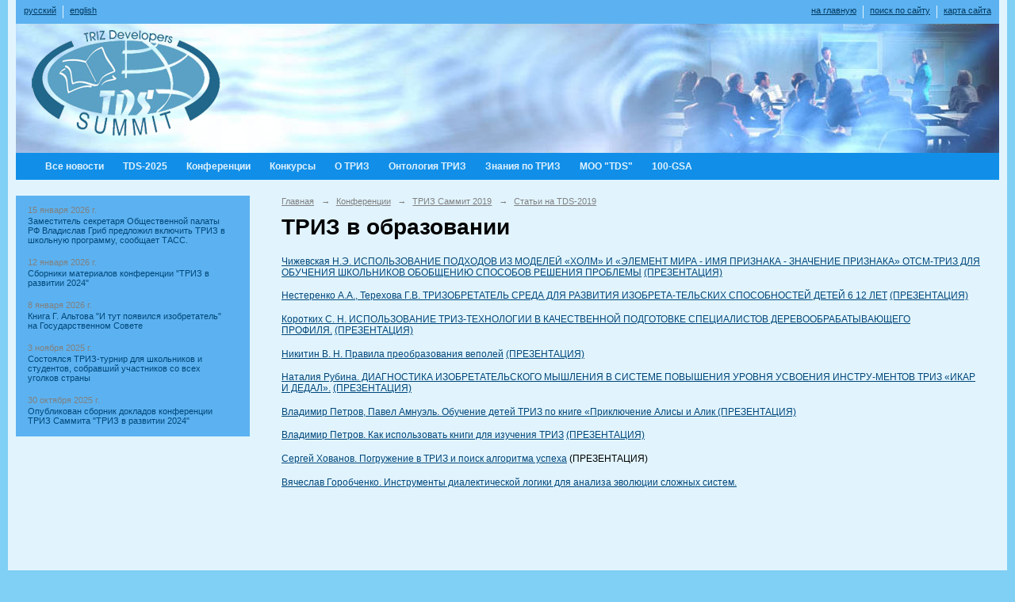

--- FILE ---
content_type: text/html; charset=utf-8
request_url: https://triz-summit.ru/conference/tds-2019/articles/education/
body_size: 5558
content:
<!DOCTYPE html>
<html>
<head>
  <title>ТРИЗ САММИТ, TDS. ТРИЗ в образовании</title>
   <meta http-equiv="Content-Type" content="text/html; charset=utf-8" />

  <meta name="keywords" content="Теория решения изобретательских задач, Саммит разработчиков ТРИЗ, инновации, законы развития технических систем, Альтшуллер, научное развитие ТРИЗ, TDS, TRIZ Developers Summit"/>
  <meta name="description" content=""/>
  <meta name="copyright" content="Powered by Nubex"/>

   <link rel="canonical" href="https://triz-summit.ru/conference/tds-2019/articles/education/" />





<link href="https://static.nubex.ru/current/plain/_build/build_fluid.css?mtime=1766067391" type="text/css" rel="stylesheet" media="all"/>
<link href="/_data/css/styles_other.css?mtime=1769190471" type="text/css" rel="stylesheet" media="all"/>

<!--[if lt IE 9]>
<link href="/_data/css/styles_ie.css?mtime=1769195973" type="text/css" rel="stylesheet" media="all"/>
<![endif]-->




</head>

    

<body class="cntSizeMiddle  fluid  site-theme-unsaved font_size_standart c4 l2"
 data-hash="fb96793e1bdf8e7c4231a85755dc05c7">

    




<div class="container container_12  containerWide">
    <div class="row">
        <div class="grid_12">
             
    <div  data-readable="1"  class="serviceMenu  serviceMenuAlignRight clearfix">
        <div class="serviceMenuContainer">

                            <ul class="serviceMenuLang pullLeft">
                                            <li><a href="/"><i class="flag-/"></i>русский</a></li>
                                            <li><a href="/en/"><i class="flag-/en/"></i>english</a></li>
                                    </ul>
                        <ul class="serviceMenuNav pullRight">
                                    <li >
                        <a id="service_menu_top_first_page"
                           href="/"
                           >на главную</a>
                                            </li>
                                    <li >
                        <a id="service_menu_top_search"
                           href="/search/"
                           >поиск по сайту</a>
                                            </li>
                                    <li >
                        <a id="service_menu_top_map"
                           href="/map/"
                           >карта сайта</a>
                                            </li>
                            </ul>

            
        </div>
    </div>

                 
<header class="headerWrapper ">
    <div class="headerImage">
        <div class="logoAndInfoWrapper">
        
                    <div class="logo">
               <a href="/" class="logo-link"><img src="https://r1.nubex.ru/s828-c8b/f3101_4d/logo_logo.png" border="0" alt="" title="" /></a>
            </div>
                </div>

    </div>
</header>
               

<nav  data-readable="2"  class="mainMenu mainMenuStyleS1 mainMenuPullDown clearfix">

  <ul>

    <li class="item first">
        <a href="/news/">Все новости</a>
                
     </li>

    <li class="item">
        <a href="/2025/">TDS-2025</a>
                
     </li>

    <li class="item current hasChildren hasCurrentChildren">
        <a href="/conference/">Конференции</a>
                            <ul class="mainMenuDropDown">
                <li><a href="/conference/triz-summit-2025/">ТРИЗ САММИТ 2025</a></li>
                <li><a href="/conference/conference-2024/">ТРИЗ САММИТ 2024</a></li>
                <li><a href="/conference/tds-2023/">ТРИЗ САММИТ 2023</a></li>
                <li><a href="/conference/2022/">ТРИЗ САММИТ 2022</a></li>
                <li><a href="/conference/tds2021/">ТРИЗ САММИТ 2021</a></li>
                <li><a href="/conference/TDS-2020/">ТРИЗ Саммит 2020</a></li>
                <li class="current"><a href="/conference/TDS-2019/" class="current">ТРИЗ Саммит 2019</a></li>
                <li><a href="/conference/TDS-2018/">ТРИЗ Саммит 2018</a></li>
                <li><a href="/conference/TDS-2017/">ТРИЗ Саммит 2017</a></li>
                <li><a href="/conference/TDS-2016/">ТРИЗ Саммит 2016</a></li>
                <li><a href="/conference/TDS-2015/">ТРИЗ Саммит 2015</a></li>
                <li><a href="/conference/TDS-2014/">ТРИЗ Саммит 2014</a></li>
                <li><a href="/conference/TDS-2013/">ТРИЗ Саммит 2013</a></li>
                <li><a href="/conference/TDS-2012/">ТРИЗ Саммит 2012</a></li>
                <li><a href="/conference/TDS-2011/">ТРИЗ Саммит 2011</a></li>
                <li><a href="/conference/tds-2010/">ТРИЗ Саммит 2010</a></li>
                <li><a href="/conference/TDS-2009/">ТРИЗ Саммит 2009</a></li>
                <li><a href="/conference/Fest-2009/">ТРИЗ Фест 2009</a></li>
                <li><a href="/conference/tds-2008/">ТРИЗ-Саммит-2008</a></li>
                <li><a href="/conference/TDS-2007/">ТРИЗ-Саммит-2007</a></li>
                <li><a href="/conference/TDS-2006/">ТРИЗ-Саммит-2006</a></li>
                <li><a href="/conference/TDS-2005/">ТРИЗ-Саммит-2005</a></li>
                            </ul>
        
     </li>

    <li class="item hasChildren">
        <a href="/contest/">Конкурсы</a>
                            <ul class="mainMenuDropDown">
                <li><a href="/contest/triz-cup-2025/">Кубок ТРИЗ Саммита 2025</a></li>
                <li><a href="/contest/cup-2024/">Кубок ТРИЗ Саммита 2023/2024</a></li>
                <li><a href="/contest/cup-tds-2022-2023/">Кубок ТРИЗ Саммита 2022/2023</a></li>
                <li><a href="/contest/cup_2021_2022/">Кубок ТРИЗ Саммита 2021/2022</a></li>
                <li><a href="/contest/vebinar-expert-2021/">Вебинары для экспертов Кубка ТРИЗ Саммита</a></li>
                <li><a href="/contest/ROBOFEST_2020/">Лекции специалистов по ТРИЗ на Всероссийском технологическом фестивале РОБОФЕСТ-2020</a></li>
                <li><a href="/contest/triz-tourney-2019/">ТРИЗ-турнир</a></li>
                <li><a href="/contest/2015/">АРХИВ Конкурсов</a></li>
                            </ul>
        
     </li>

    <li class="item hasChildren">
        <a href="/triz/">О ТРИЗ</a>
                            <ul class="mainMenuDropDown">
                <li><a href="/triz/discussions/">TDS-дискуссии</a></li>
                <li><a href="/triz/metod/">Методика и инструменты</a></li>
                <li><a href="/triz/history/">История ТРИЗ</a></li>
                <li><a href="/triz/pract/">Практика ТРИЗ</a></li>
                <li><a href="/triz/foto/">Фотогалереи ТРИЗ</a></li>
                <li><a href="/triz/authors/">Авторы</a></li>
                <li><a href="/triz/trizbm/">Бизнес-модели</a></li>
                <li><a href="/triz/publications/">Публикации</a></li>
                            </ul>
        
     </li>

    <li class="item hasChildren">
        <a href="/onto_triz/">Онтология ТРИЗ</a>
                            <ul class="mainMenuDropDown">
                <li><a href="/onto_triz/science/">Онтология "Научные основы ТРИЗ"</a></li>
                <li><a href="/onto_triz/law/">Онтология "Законы развития систем"</a></li>
                <li><a href="/onto_triz/mod/">Онтология "Модель ТРИЗ"</a></li>
                <li><a href="/onto_triz/theory/">Онтология "Теории в ТРИЗ"</a></li>
                <li><a href="/onto_triz/rtv/">Онтология "Инструменты Развития Творческого Воображения (РТВ)"</a></li>
                <li><a href="/onto_triz/Areas/">Онтология "Области применения ТРИЗ"</a></li>
                <li><a href="/onto_triz/307080/">Онтология "Специализация в ТРИЗ"</a></li>
                <li><a href="/onto_triz/history/">Онтология "История ТРИЗ"</a></li>
                <li><a href="/onto_triz/proj/">О проекте Онтология ТРИЗ</a></li>
                <li><a href="/onto_triz/100/">Глоссарий ТРИЗ-100</a></li>
                            </ul>
        
     </li>

    <li class="item hasChildren">
        <a href="/certif/">Знания по ТРИЗ</a>
                            <ul class="mainMenuDropDown">
                <li><a href="/certif/master/">Мастера ТРИЗ</a></li>
                <li><a href="/certif/ariz-u-2014/">АРИЗ-У-2014 (Compinno-TRIZ)</a></li>
                <li><a href="/certif/contract/">Общественный договор об участии в системе повышения и подтверждения уровня знаний по ТРИЗ  «ИКАР и ДЕДАЛ»</a></li>
                <li><a href="/certif/basics2/">Основы знаний по ТРИЗ. Версия 2.0</a></li>
                <li><a href="/certif/reestr/">Реестр выданных сертификатов</a></li>
                <li><a href="/certif/f-i-d/">Самооценка по системе I&D</a></li>
                <li><a href="/certif/Junior-Didaktika/">Сертификация юниоров и педагогов</a></li>
                <li><a href="/certif/glossary/">ТРИЗ-Глоссарий</a></li>
                            </ul>
        
     </li>

    <li class="item hasChildren">
        <a href="/tds/">МОО "TDS"</a>
                            <ul class="mainMenuDropDown">
                <li><a href="/tds/ustav/">Устав МОО "Саммит разработчиков ТРИЗ"</a></li>
                <li><a href="/tds/member/">Положение о членстве в ТРИЗ Саммите</a></li>
                <li><a href="/tds/members/">Члены организации и органы управления</a></li>
                <li><a href="/tds/prot/">Протоколы Президиума</a></li>
                <li><a href="/tds/pr/">Распоряжения и приказы Президента TDS</a></li>
                <li><a href="/tds/edu/">Положение о комитете "ТРИЗ в образовании"</a></li>
                            </ul>
        
     </li>

    <li class="item hasChildren last">
        <a href="/100-gsa/">100-GSA</a>
                            <ul class="mainMenuDropDown">
                <li><a href="/100-gsa/party/">Как стать участником Года Альтшуллера</a></li>
                <li><a href="/100-gsa/publ/">Ключевые публикации по ТРИЗ Г.С. Альтшуллера</a></li>
                <li><a href="/100-gsa/events/">События из жизни Г.С. Альтшуллера</a></li>
                <li><a href="/100-gsa/movei/">Фильмография о Г.С. Альтшуллере</a></li>
                <li><a href="/100-gsa/fant/">Публикации Г.С. Альтшуллера по фантастике</a></li>
                <li><a href="/100-gsa/2026/">2025-2026 гг. События Года Альтшуллера</a></li>
                <li><a href="/100-gsa/once/">Однажды...</a></li>
                            </ul>
        
     </li>
</ul>

</nav>
	    </div>
	</div>

    <div class="row">
        	    <div class="grid_3 columnNarrow siteColumn">
                
  <div  class="widget_news_column widget_news_column_300003">
      
    
    <div class="wgNews wgClose wgNewsStyleS1">
	                    <div  data-readable="3" >
            
<div class="shortitem">

    <div class="link-title-small"><a href="/news/312433.html"    >Заместитель секретаря Общественной палаты РФ Владислав Гриб предложил включить ТРИЗ в школьную программу, сообщает ТАСС.</a></div>
    
		<div class="datetime ">
    15&nbsp;января&nbsp;2026 г.
</div>
		<div class="notice">
        <a href="/news/312433.html"    >Заместитель секретаря Общественной палаты РФ Владислав Гриб предложил включить ТРИЗ в школьную программу, сообщает ТАСС.</a>
		</div>

    <div class="wgDelim"></div>


</div>              </div>
                      <div  data-readable="4" >
            
<div class="shortitem">

    <div class="link-title-small"><a href="/news/312425.html"    >Сборники материалов конференции "ТРИЗ в развитии 2024"</a></div>
    
		<div class="datetime ">
    12&nbsp;января&nbsp;2026 г.
</div>
		<div class="notice">
        <a href="/news/312425.html"    >Сборники материалов конференции "ТРИЗ в развитии 2024"</a>
		</div>

    <div class="wgDelim"></div>


</div>              </div>
                      <div  data-readable="5" >
            
<div class="shortitem">

    <div class="link-title-small"><a href="/news/312054.html"    >Книга Г. Альтова "И тут появился изобретатель" на Государственном Совете</a></div>
    
		<div class="datetime ">
    8&nbsp;января&nbsp;2026 г.
</div>
		<div class="notice">
        <a href="/news/312054.html"    >Книга Г. Альтова "И тут появился изобретатель" на Государственном Совете</a>
		</div>

    <div class="wgDelim"></div>


</div>              </div>
                      <div  data-readable="6" >
            
<div class="shortitem">

    <div class="link-title-small"><a href="/news/311898.html"    >Состоялся ТРИЗ-турнир для школьников и студентов, собравший участников со всех уголков страны</a></div>
    
		<div class="datetime ">
    3&nbsp;ноября&nbsp;2025 г.
</div>
		<div class="notice">
        <a href="/news/311898.html"    >Состоялся ТРИЗ-турнир для школьников и студентов, собравший участников со всех уголков страны</a>
		</div>

    <div class="wgDelim"></div>


</div>              </div>
                      <div  data-readable="7" >
            
<div class="shortitem">

    <div class="link-title-small"><a href="/news/311895.html"    >Сборник докладов конференции ТРИЗ Саммита 2024</a></div>
    
		<div class="datetime ">
    30&nbsp;октября&nbsp;2025 г.
</div>
		<div class="notice">
        <a href="/news/311895.html"    >Опубликован сборник докладов конференции ТРИЗ Саммита "ТРИЗ в развитии 2024"</a>
		</div>

    <div class="wgDelim"></div>


</div>              </div>
            </div>

  </div>
    
    </div>

<div class="grid_9 columnWide siteContent">
            <div class="columnWidePadding">
		<div class="path">
                       <span><a href="/">Главная</a>
           <em>&rarr;</em></span>
                               <span><a href="/conference/">Конференции</a>
           <em>&rarr;</em></span>
                               <span><a href="/conference/TDS-2019/">ТРИЗ Саммит 2019</a>
           <em>&rarr;</em></span>
                               <span><a href="/conference/TDS-2019/articles/">Статьи на TDS-2019</a>
           </span>
                        </div>
					<h1 >ТРИЗ в образовании</h1>
	
		        </div>

            <div class="cb cb-text cb-padding-side"
         style="padding-top: 0px; padding-bottom: 20px"
            data-readable="8" >
        <div class="content"  data-readable="9" ><p><a href="/file.php/id/f304837-file-original.pdf">Чижевская Н.Э. ИСПОЛЬЗОВАНИЕ ПОДХОДОВ ИЗ МОДЕЛЕЙ &laquo;ХОЛМ&raquo; И &laquo;ЭЛЕМЕНТ МИРА - ИМЯ ПРИЗНАКА - ЗНАЧЕНИЕ ПРИЗНАКА&raquo; ОТСМ-ТРИЗ ДЛЯ ОБУЧЕНИЯ ШКОЛЬНИКОВ ОБОБЩЕНИЮ СПОСОБОВ РЕШЕНИЯ ПРОБЛЕМЫ</a>&nbsp;<a href="/file.php/id/f304889-file-original.pdf">(ПРЕЗЕНТАЦИЯ)</a></p>

<p><a href="/file.php/id/f304834-file-original.pdf">Нестеренко А.А., Терехова Г.В. ТРИЗОБРЕТАТЕЛЬ СРЕДА ДЛЯ РАЗВИТИЯ ИЗОБРЕТА-ТЕЛЬСКИХ СПОСОБНОСТЕЙ ДЕТЕЙ 6 12 ЛЕТ</a>&nbsp;<a href="/file.php/id/f304891-file-original.pdf">(ПРЕЗЕНТАЦИЯ)</a></p>

<p><a href="/file.php/id/f304838-file-original.pdf">Коротких С. Н. ИСПОЛЬЗОВАНИЕ ТРИЗ-ТЕХНОЛОГИИ В КАЧЕСТВЕННОЙ ПОДГОТОВКЕ СПЕЦИАЛИСТОВ ДЕРЕВООБРАБАТЫВАЮЩЕГО ПРОФИЛЯ.</a>&nbsp;<a href="/file.php/id/f304892-file-original.pdf">(ПРЕЗЕНТАЦИЯ)</a></p>

<p><a href="/file.php/id/f304839-file-original.pdf">Никитин В. Н. Правила преобразования веполей</a>&nbsp;<a href="/file.php/id/f304897-file-original.pdf">(ПРЕЗЕНТАЦИЯ)</a></p>

<p><a href="/file.php/id/f304842-file-original.pdf">Наталия Рубина. ДИАГНОСТИКА ИЗОБРЕТАТЕЛЬСКОГО МЫШЛЕНИЯ В СИСТЕМЕ ПОВЫШЕНИЯ УРОВНЯ УСВОЕНИЯ ИНСТРУ-МЕНТОВ ТРИЗ &laquo;ИКАР И ДЕДАЛ&raquo;.</a>&nbsp;<a href="/file.php/id/f304895-file-original.pdf">(ПРЕЗЕНТАЦИЯ)</a></p>

<p><a href="/file.php/id/f304918-file-original.pdf">Владимир Петров, Павел Амнуэль. Обучение детей ТРИЗ по книге &laquo;Приключение Алисы и Алик&nbsp;(ПРЕЗЕНТАЦИЯ)</a></p>

<p><a href="/file.php/id/f304840-file-original.pdf">Владимир Петров. Как использовать книги для изучения ТРИЗ</a>&nbsp;<a href="/file.php/id/f304898-file-original.pdf">(ПРЕЗЕНТАЦИЯ)</a></p>

<p><a href="/file.php/id/f304843-file-original.pdf">Сергей Хованов. Погружение в ТРИЗ и поиск алгоритма успеха</a>&nbsp;(ПРЕЗЕНТАЦИЯ)</p>

<p><a href="/file.php/id/f305191-file-original.pdf">Вячеслав Горобченко. Инструменты диалектической логики для анализа эволюции сложных систем.</a></p>

<p>&nbsp;</p>

<p>&nbsp;</p>

<p>&nbsp;</p>
</div>
    </div>

        
        
        <div class="columnWidePadding">
        <!--noindex-->
<div class="printLink"><span><a href="?printMode=yes" target="_blank" rel="nofollow">Версия для печати</a></span></div>
<!--/noindex-->
        </div>

    </div>


    </div>

        <div class="row">
        <div class="grid_12">
            <footer class="footer">
	<div class="container clearfix"  data-readable="10" >
		<div class="copyright">
        <p><a href="/">http://www.triz-summit.ru</a>&nbsp; 2006-2026 &copy; Все права защищены. Права на материалы этого сайта принадлежат авторам соответствующих статей.</p>

<p>При использовании материалов сайта ссылки на авторов и адрес сайта обязательны.</p>

<p>&nbsp;</p>

                    <div class="core">
                            &copy; Сайт создан по технологии конструктор сайтов &laquo;<a href="http://nubex.ru" target="_blank">Nubex.ru</a>&raquo;
                        </div>
        		</div>
		<div class="counters">
            <!--LiveInternet counter--><a href="https://www.liveinternet.ru/click"
target="_blank"><img id="licnt9E02" width="88" height="31" style="border:0" 
title="LiveInternet: показано число просмотров и посетителей за 24 часа"
src="[data-uri]"
alt=""/></a><script>(function(d,s){d.getElementById("licnt9E02").src=
"https://counter.yadro.ru/hit?t52.6;r"+escape(d.referrer)+
((typeof(s)=="undefined")?"":";s"+s.width+"*"+s.height+"*"+
(s.colorDepth?s.colorDepth:s.pixelDepth))+";u"+escape(d.URL)+
";h"+escape(d.title.substring(0,150))+";"+Math.random()})
(document,screen)</script><!--/LiveInternet-->
		</div>
		<div class="clear">&nbsp;</div>
	</div>
</footer>
        </div>
    </div>
    
</div>





<script type="text/javascript" src="https://static.nubex.ru/current/plain/_build/build.min.js?mtime=1766067391"></script>



</body>
</html>
